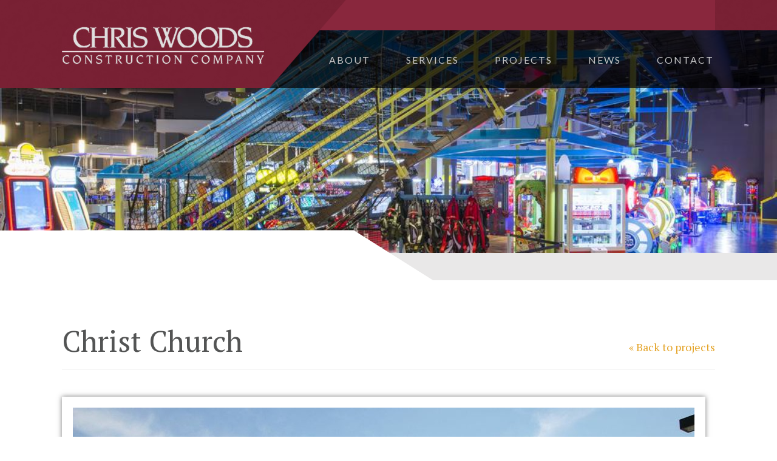

--- FILE ---
content_type: text/html; charset=UTF-8
request_url: https://chriswoodsconstruction.com/projects/christ-church-arlington/
body_size: 8624
content:
<!doctype html>
<!--[if lt IE 7]> <html class="no-js lt-ie9 lt-ie8 lt-ie7" lang="en"> <![endif]-->
<!--[if IE 7]>    <html class="no-js lt-ie9 lt-ie8" lang="en"> <![endif]-->
<!--[if IE 8]>    <html class="no-js lt-ie9" lang="en"> <![endif]-->
<!--[if gt IE 8]><!--> <html class="no-js" lang="en"> <!--<![endif]-->
	<head>
	  	<meta charset="utf-8">
	  	<meta name="viewport" content="width=device-width, initial-scale=1, maximum-scale=1">
			
		<title>Christ Church  &laquo;  Chris Woods Construction</title>
		
		<link href="//maxcdn.bootstrapcdn.com/font-awesome/4.1.0/css/font-awesome.min.css" rel="stylesheet">
		<link href='https://fonts.googleapis.com/css?family=Lato:300,400,700,900,400italic%7cPT+Serif' rel="stylesheet">
		<link href='https://chriswoodsconstruction.com/wp-content/themes/chris-woods/css/meanmenu.min.css' rel="stylesheet">
		<link rel="stylesheet" href="https://chriswoodsconstruction.com/wp-content/themes/chris-woods/style.css"/>
		<link rel="pingback" href="https://chriswoodsconstruction.com/xmlrpc.php" />
		
				<meta name='robots' content='max-image-preview:large' />
	<link rel="shortcut icon" href="https://chriswoodsconstruction.com/wp-content/uploads/my-favicon/favicon.png" > 
<link rel='dns-prefetch' href='//platform-api.sharethis.com' />
<link rel='dns-prefetch' href='//ajax.googleapis.com' />
<link rel="alternate" title="oEmbed (JSON)" type="application/json+oembed" href="https://chriswoodsconstruction.com/wp-json/oembed/1.0/embed?url=https%3A%2F%2Fchriswoodsconstruction.com%2Fprojects%2Fchrist-church-arlington%2F" />
<link rel="alternate" title="oEmbed (XML)" type="text/xml+oembed" href="https://chriswoodsconstruction.com/wp-json/oembed/1.0/embed?url=https%3A%2F%2Fchriswoodsconstruction.com%2Fprojects%2Fchrist-church-arlington%2F&#038;format=xml" />
<style id='wp-img-auto-sizes-contain-inline-css' type='text/css'>
img:is([sizes=auto i],[sizes^="auto," i]){contain-intrinsic-size:3000px 1500px}
/*# sourceURL=wp-img-auto-sizes-contain-inline-css */
</style>
<style id='wp-emoji-styles-inline-css' type='text/css'>

	img.wp-smiley, img.emoji {
		display: inline !important;
		border: none !important;
		box-shadow: none !important;
		height: 1em !important;
		width: 1em !important;
		margin: 0 0.07em !important;
		vertical-align: -0.1em !important;
		background: none !important;
		padding: 0 !important;
	}
/*# sourceURL=wp-emoji-styles-inline-css */
</style>
<link rel='stylesheet' id='wp-block-library-css' href='https://chriswoodsconstruction.com/wp-includes/css/dist/block-library/style.min.css?ver=e91fa263aa2b7c3a9194f770bd52ce29' type='text/css' media='all' />
<style id='classic-theme-styles-inline-css' type='text/css'>
/*! This file is auto-generated */
.wp-block-button__link{color:#fff;background-color:#32373c;border-radius:9999px;box-shadow:none;text-decoration:none;padding:calc(.667em + 2px) calc(1.333em + 2px);font-size:1.125em}.wp-block-file__button{background:#32373c;color:#fff;text-decoration:none}
/*# sourceURL=/wp-includes/css/classic-themes.min.css */
</style>
<style id='global-styles-inline-css' type='text/css'>
:root{--wp--preset--aspect-ratio--square: 1;--wp--preset--aspect-ratio--4-3: 4/3;--wp--preset--aspect-ratio--3-4: 3/4;--wp--preset--aspect-ratio--3-2: 3/2;--wp--preset--aspect-ratio--2-3: 2/3;--wp--preset--aspect-ratio--16-9: 16/9;--wp--preset--aspect-ratio--9-16: 9/16;--wp--preset--color--black: #000000;--wp--preset--color--cyan-bluish-gray: #abb8c3;--wp--preset--color--white: #ffffff;--wp--preset--color--pale-pink: #f78da7;--wp--preset--color--vivid-red: #cf2e2e;--wp--preset--color--luminous-vivid-orange: #ff6900;--wp--preset--color--luminous-vivid-amber: #fcb900;--wp--preset--color--light-green-cyan: #7bdcb5;--wp--preset--color--vivid-green-cyan: #00d084;--wp--preset--color--pale-cyan-blue: #8ed1fc;--wp--preset--color--vivid-cyan-blue: #0693e3;--wp--preset--color--vivid-purple: #9b51e0;--wp--preset--gradient--vivid-cyan-blue-to-vivid-purple: linear-gradient(135deg,rgb(6,147,227) 0%,rgb(155,81,224) 100%);--wp--preset--gradient--light-green-cyan-to-vivid-green-cyan: linear-gradient(135deg,rgb(122,220,180) 0%,rgb(0,208,130) 100%);--wp--preset--gradient--luminous-vivid-amber-to-luminous-vivid-orange: linear-gradient(135deg,rgb(252,185,0) 0%,rgb(255,105,0) 100%);--wp--preset--gradient--luminous-vivid-orange-to-vivid-red: linear-gradient(135deg,rgb(255,105,0) 0%,rgb(207,46,46) 100%);--wp--preset--gradient--very-light-gray-to-cyan-bluish-gray: linear-gradient(135deg,rgb(238,238,238) 0%,rgb(169,184,195) 100%);--wp--preset--gradient--cool-to-warm-spectrum: linear-gradient(135deg,rgb(74,234,220) 0%,rgb(151,120,209) 20%,rgb(207,42,186) 40%,rgb(238,44,130) 60%,rgb(251,105,98) 80%,rgb(254,248,76) 100%);--wp--preset--gradient--blush-light-purple: linear-gradient(135deg,rgb(255,206,236) 0%,rgb(152,150,240) 100%);--wp--preset--gradient--blush-bordeaux: linear-gradient(135deg,rgb(254,205,165) 0%,rgb(254,45,45) 50%,rgb(107,0,62) 100%);--wp--preset--gradient--luminous-dusk: linear-gradient(135deg,rgb(255,203,112) 0%,rgb(199,81,192) 50%,rgb(65,88,208) 100%);--wp--preset--gradient--pale-ocean: linear-gradient(135deg,rgb(255,245,203) 0%,rgb(182,227,212) 50%,rgb(51,167,181) 100%);--wp--preset--gradient--electric-grass: linear-gradient(135deg,rgb(202,248,128) 0%,rgb(113,206,126) 100%);--wp--preset--gradient--midnight: linear-gradient(135deg,rgb(2,3,129) 0%,rgb(40,116,252) 100%);--wp--preset--font-size--small: 13px;--wp--preset--font-size--medium: 20px;--wp--preset--font-size--large: 36px;--wp--preset--font-size--x-large: 42px;--wp--preset--spacing--20: 0.44rem;--wp--preset--spacing--30: 0.67rem;--wp--preset--spacing--40: 1rem;--wp--preset--spacing--50: 1.5rem;--wp--preset--spacing--60: 2.25rem;--wp--preset--spacing--70: 3.38rem;--wp--preset--spacing--80: 5.06rem;--wp--preset--shadow--natural: 6px 6px 9px rgba(0, 0, 0, 0.2);--wp--preset--shadow--deep: 12px 12px 50px rgba(0, 0, 0, 0.4);--wp--preset--shadow--sharp: 6px 6px 0px rgba(0, 0, 0, 0.2);--wp--preset--shadow--outlined: 6px 6px 0px -3px rgb(255, 255, 255), 6px 6px rgb(0, 0, 0);--wp--preset--shadow--crisp: 6px 6px 0px rgb(0, 0, 0);}:where(.is-layout-flex){gap: 0.5em;}:where(.is-layout-grid){gap: 0.5em;}body .is-layout-flex{display: flex;}.is-layout-flex{flex-wrap: wrap;align-items: center;}.is-layout-flex > :is(*, div){margin: 0;}body .is-layout-grid{display: grid;}.is-layout-grid > :is(*, div){margin: 0;}:where(.wp-block-columns.is-layout-flex){gap: 2em;}:where(.wp-block-columns.is-layout-grid){gap: 2em;}:where(.wp-block-post-template.is-layout-flex){gap: 1.25em;}:where(.wp-block-post-template.is-layout-grid){gap: 1.25em;}.has-black-color{color: var(--wp--preset--color--black) !important;}.has-cyan-bluish-gray-color{color: var(--wp--preset--color--cyan-bluish-gray) !important;}.has-white-color{color: var(--wp--preset--color--white) !important;}.has-pale-pink-color{color: var(--wp--preset--color--pale-pink) !important;}.has-vivid-red-color{color: var(--wp--preset--color--vivid-red) !important;}.has-luminous-vivid-orange-color{color: var(--wp--preset--color--luminous-vivid-orange) !important;}.has-luminous-vivid-amber-color{color: var(--wp--preset--color--luminous-vivid-amber) !important;}.has-light-green-cyan-color{color: var(--wp--preset--color--light-green-cyan) !important;}.has-vivid-green-cyan-color{color: var(--wp--preset--color--vivid-green-cyan) !important;}.has-pale-cyan-blue-color{color: var(--wp--preset--color--pale-cyan-blue) !important;}.has-vivid-cyan-blue-color{color: var(--wp--preset--color--vivid-cyan-blue) !important;}.has-vivid-purple-color{color: var(--wp--preset--color--vivid-purple) !important;}.has-black-background-color{background-color: var(--wp--preset--color--black) !important;}.has-cyan-bluish-gray-background-color{background-color: var(--wp--preset--color--cyan-bluish-gray) !important;}.has-white-background-color{background-color: var(--wp--preset--color--white) !important;}.has-pale-pink-background-color{background-color: var(--wp--preset--color--pale-pink) !important;}.has-vivid-red-background-color{background-color: var(--wp--preset--color--vivid-red) !important;}.has-luminous-vivid-orange-background-color{background-color: var(--wp--preset--color--luminous-vivid-orange) !important;}.has-luminous-vivid-amber-background-color{background-color: var(--wp--preset--color--luminous-vivid-amber) !important;}.has-light-green-cyan-background-color{background-color: var(--wp--preset--color--light-green-cyan) !important;}.has-vivid-green-cyan-background-color{background-color: var(--wp--preset--color--vivid-green-cyan) !important;}.has-pale-cyan-blue-background-color{background-color: var(--wp--preset--color--pale-cyan-blue) !important;}.has-vivid-cyan-blue-background-color{background-color: var(--wp--preset--color--vivid-cyan-blue) !important;}.has-vivid-purple-background-color{background-color: var(--wp--preset--color--vivid-purple) !important;}.has-black-border-color{border-color: var(--wp--preset--color--black) !important;}.has-cyan-bluish-gray-border-color{border-color: var(--wp--preset--color--cyan-bluish-gray) !important;}.has-white-border-color{border-color: var(--wp--preset--color--white) !important;}.has-pale-pink-border-color{border-color: var(--wp--preset--color--pale-pink) !important;}.has-vivid-red-border-color{border-color: var(--wp--preset--color--vivid-red) !important;}.has-luminous-vivid-orange-border-color{border-color: var(--wp--preset--color--luminous-vivid-orange) !important;}.has-luminous-vivid-amber-border-color{border-color: var(--wp--preset--color--luminous-vivid-amber) !important;}.has-light-green-cyan-border-color{border-color: var(--wp--preset--color--light-green-cyan) !important;}.has-vivid-green-cyan-border-color{border-color: var(--wp--preset--color--vivid-green-cyan) !important;}.has-pale-cyan-blue-border-color{border-color: var(--wp--preset--color--pale-cyan-blue) !important;}.has-vivid-cyan-blue-border-color{border-color: var(--wp--preset--color--vivid-cyan-blue) !important;}.has-vivid-purple-border-color{border-color: var(--wp--preset--color--vivid-purple) !important;}.has-vivid-cyan-blue-to-vivid-purple-gradient-background{background: var(--wp--preset--gradient--vivid-cyan-blue-to-vivid-purple) !important;}.has-light-green-cyan-to-vivid-green-cyan-gradient-background{background: var(--wp--preset--gradient--light-green-cyan-to-vivid-green-cyan) !important;}.has-luminous-vivid-amber-to-luminous-vivid-orange-gradient-background{background: var(--wp--preset--gradient--luminous-vivid-amber-to-luminous-vivid-orange) !important;}.has-luminous-vivid-orange-to-vivid-red-gradient-background{background: var(--wp--preset--gradient--luminous-vivid-orange-to-vivid-red) !important;}.has-very-light-gray-to-cyan-bluish-gray-gradient-background{background: var(--wp--preset--gradient--very-light-gray-to-cyan-bluish-gray) !important;}.has-cool-to-warm-spectrum-gradient-background{background: var(--wp--preset--gradient--cool-to-warm-spectrum) !important;}.has-blush-light-purple-gradient-background{background: var(--wp--preset--gradient--blush-light-purple) !important;}.has-blush-bordeaux-gradient-background{background: var(--wp--preset--gradient--blush-bordeaux) !important;}.has-luminous-dusk-gradient-background{background: var(--wp--preset--gradient--luminous-dusk) !important;}.has-pale-ocean-gradient-background{background: var(--wp--preset--gradient--pale-ocean) !important;}.has-electric-grass-gradient-background{background: var(--wp--preset--gradient--electric-grass) !important;}.has-midnight-gradient-background{background: var(--wp--preset--gradient--midnight) !important;}.has-small-font-size{font-size: var(--wp--preset--font-size--small) !important;}.has-medium-font-size{font-size: var(--wp--preset--font-size--medium) !important;}.has-large-font-size{font-size: var(--wp--preset--font-size--large) !important;}.has-x-large-font-size{font-size: var(--wp--preset--font-size--x-large) !important;}
:where(.wp-block-post-template.is-layout-flex){gap: 1.25em;}:where(.wp-block-post-template.is-layout-grid){gap: 1.25em;}
:where(.wp-block-term-template.is-layout-flex){gap: 1.25em;}:where(.wp-block-term-template.is-layout-grid){gap: 1.25em;}
:where(.wp-block-columns.is-layout-flex){gap: 2em;}:where(.wp-block-columns.is-layout-grid){gap: 2em;}
:root :where(.wp-block-pullquote){font-size: 1.5em;line-height: 1.6;}
/*# sourceURL=global-styles-inline-css */
</style>
<link rel='stylesheet' id='categories-images-styles-css' href='https://chriswoodsconstruction.com/wp-content/plugins/categories-images/assets/css/zci-styles.css?ver=3.3.1' type='text/css' media='all' />
<link rel='stylesheet' id='contact-form-7-css' href='https://chriswoodsconstruction.com/wp-content/plugins/contact-form-7/includes/css/styles.css?ver=6.1.4' type='text/css' media='all' />
<link rel='stylesheet' id='ekit-widget-styles-css' href='https://chriswoodsconstruction.com/wp-content/plugins/elementskit-lite/widgets/init/assets/css/widget-styles.css?ver=3.7.8' type='text/css' media='all' />
<link rel='stylesheet' id='ekit-responsive-css' href='https://chriswoodsconstruction.com/wp-content/plugins/elementskit-lite/widgets/init/assets/css/responsive.css?ver=3.7.8' type='text/css' media='all' />
<link rel='stylesheet' id='elementor-frontend-css' href='https://chriswoodsconstruction.com/wp-content/plugins/elementor/assets/css/frontend.min.css?ver=3.34.1' type='text/css' media='all' />
<link rel='stylesheet' id='eael-general-css' href='https://chriswoodsconstruction.com/wp-content/plugins/essential-addons-for-elementor-lite/assets/front-end/css/view/general.min.css?ver=6.5.7' type='text/css' media='all' />
<script type="text/javascript" async src="https://chriswoodsconstruction.com/wp-content/plugins/burst-statistics/assets/js/timeme/timeme.min.js?ver=1764603608" id="burst-timeme-js"></script>
<script type="text/javascript" async src="https://chriswoodsconstruction.com/wp-content/uploads/burst/js/burst.min.js?ver=1768727002" id="burst-js"></script>
<script type="text/javascript" src="//ajax.googleapis.com/ajax/libs/jquery/1.10.2/jquery.min.js" id="jquery-js"></script>
<script type="text/javascript" src="https://chriswoodsconstruction.com/wp-content/plugins/sticky-header-effects-for-elementor/assets/js/she-header.js?ver=2.1.6" id="she-header-js"></script>
<script type="text/javascript" src="//platform-api.sharethis.com/js/sharethis.js#source=googleanalytics-wordpress#product=ga&amp;property=6206a50d6225520019adfbce" id="googleanalytics-platform-sharethis-js"></script>
<script></script><link rel="https://api.w.org/" href="https://chriswoodsconstruction.com/wp-json/" /><link rel="EditURI" type="application/rsd+xml" title="RSD" href="https://chriswoodsconstruction.com/xmlrpc.php?rsd" />
<link rel="canonical" href="https://chriswoodsconstruction.com/projects/christ-church-arlington/" />
<!-- Facebook Pixel Code -->
<script>
!function(f,b,e,v,n,t,s)
{if(f.fbq)return;n=f.fbq=function(){n.callMethod?
n.callMethod.apply(n,arguments):n.queue.push(arguments)};
if(!f._fbq)f._fbq=n;n.push=n;n.loaded=!0;n.version='2.0';
n.queue=[];t=b.createElement(e);t.async=!0;
t.src=v;s=b.getElementsByTagName(e)[0];
s.parentNode.insertBefore(t,s)}(window,document,'script',
'https://connect.facebook.net/en_US/fbevents.js');
fbq('init', '169980117689874');
fbq('track', 'PageView');
</script>
<noscript>
<img height="1" width="1"
src="https://www.facebook.com/tr?id=169980117689874&ev=PageView
&noscript=1"/>
</noscript>
<!-- End Facebook Pixel Code --><meta name="generator" content="Elementor 3.34.1; features: e_font_icon_svg, additional_custom_breakpoints; settings: css_print_method-external, google_font-enabled, font_display-swap">
<script>
(function() {
	(function (i, s, o, g, r, a, m) {
		i['GoogleAnalyticsObject'] = r;
		i[r] = i[r] || function () {
				(i[r].q = i[r].q || []).push(arguments)
			}, i[r].l = 1 * new Date();
		a = s.createElement(o),
			m = s.getElementsByTagName(o)[0];
		a.async = 1;
		a.src = g;
		m.parentNode.insertBefore(a, m)
	})(window, document, 'script', 'https://google-analytics.com/analytics.js', 'ga');

	ga('create', 'UA-25300637-1', 'auto');
			ga('send', 'pageview');
	})();
</script>
			<style>
				.e-con.e-parent:nth-of-type(n+4):not(.e-lazyloaded):not(.e-no-lazyload),
				.e-con.e-parent:nth-of-type(n+4):not(.e-lazyloaded):not(.e-no-lazyload) * {
					background-image: none !important;
				}
				@media screen and (max-height: 1024px) {
					.e-con.e-parent:nth-of-type(n+3):not(.e-lazyloaded):not(.e-no-lazyload),
					.e-con.e-parent:nth-of-type(n+3):not(.e-lazyloaded):not(.e-no-lazyload) * {
						background-image: none !important;
					}
				}
				@media screen and (max-height: 640px) {
					.e-con.e-parent:nth-of-type(n+2):not(.e-lazyloaded):not(.e-no-lazyload),
					.e-con.e-parent:nth-of-type(n+2):not(.e-lazyloaded):not(.e-no-lazyload) * {
						background-image: none !important;
					}
				}
			</style>
			<meta name="generator" content="Powered by WPBakery Page Builder - drag and drop page builder for WordPress."/>
<noscript><style> .wpb_animate_when_almost_visible { opacity: 1; }</style></noscript>	</head>
	
	<body data-rsssl=1 class="wp-singular projects-template-default single single-projects postid-179 wp-theme-chris-woods wpb-js-composer js-comp-ver-8.7.2 vc_responsive elementor-default elementor-kit-26926" data-burst_id="179" data-burst_type="projects">
	
				
		<div id="top-bkg"></div>
	
		<header>
			<div class="container">
				<!--<div class="phone">Call today: (901) 386-3182</div>-->
				<a class="logo" href="https://chriswoodsconstruction.com"><img src="https://chriswoodsconstruction.com/wp-content/themes/chris-woods/images/logo.jpg" alt="Chris Woods Construction"/></a>
			</div>
		</header>
		
		<nav class="main-nav">
			<div class="container">
				<ul id="menu-main" class="menu"><li id="menu-item-13" class="menu-item menu-item-type-post_type menu-item-object-page menu-item-has-children menu-item-13"><a href="https://chriswoodsconstruction.com/about/">About</a>
<ul class="sub-menu">
	<li id="menu-item-1150" class="menu-item menu-item-type-post_type menu-item-object-page menu-item-1150"><a href="https://chriswoodsconstruction.com/about/clients/">Clients</a></li>
	<li id="menu-item-1151" class="menu-item menu-item-type-post_type menu-item-object-page menu-item-1151"><a href="https://chriswoodsconstruction.com/about/staff/">Staff</a></li>
</ul>
</li>
<li id="menu-item-618" class="menu-item menu-item-type-custom menu-item-object-custom menu-item-has-children menu-item-618"><a href="https://chriswoodsconstruction.com/services/designbuild/">Services</a>
<ul class="sub-menu">
	<li id="menu-item-132" class="menu-item menu-item-type-post_type menu-item-object-page menu-item-132"><a href="https://chriswoodsconstruction.com/services/designbuild/">Design/Build</a></li>
	<li id="menu-item-131" class="menu-item menu-item-type-post_type menu-item-object-page menu-item-131"><a href="https://chriswoodsconstruction.com/services/general-contracting/">General Contracting</a></li>
	<li id="menu-item-134" class="menu-item menu-item-type-post_type menu-item-object-page menu-item-134"><a href="https://chriswoodsconstruction.com/services/pre-construction/">Pre-Construction</a></li>
</ul>
</li>
<li id="menu-item-17" class="menu-item menu-item-type-custom menu-item-object-custom menu-item-has-children menu-item-17"><a href="https://chriswoodsconstruction.com/projects">Projects</a>
<ul class="sub-menu">
	<li id="menu-item-927" class="menu-item menu-item-type-custom menu-item-object-custom menu-item-927"><a href="https://chriswoodsconstruction.com/project-category/commercial/">Commercial</a></li>
	<li id="menu-item-928" class="menu-item menu-item-type-custom menu-item-object-custom menu-item-928"><a href="https://chriswoodsconstruction.com/project-category/industrial/">Industrial</a></li>
	<li id="menu-item-929" class="menu-item menu-item-type-custom menu-item-object-custom menu-item-929"><a href="https://chriswoodsconstruction.com/project-category/religious/">Religious</a></li>
	<li id="menu-item-930" class="menu-item menu-item-type-custom menu-item-object-custom menu-item-930"><a href="https://chriswoodsconstruction.com/project-category/distribution/">Distribution</a></li>
	<li id="menu-item-931" class="menu-item menu-item-type-custom menu-item-object-custom menu-item-931"><a href="https://chriswoodsconstruction.com/project-category/educational/">Education</a></li>
</ul>
</li>
<li id="menu-item-16" class="menu-item menu-item-type-taxonomy menu-item-object-category menu-item-16"><a href="https://chriswoodsconstruction.com/category/news/">News</a></li>
<li id="menu-item-15" class="menu-item menu-item-type-post_type menu-item-object-page menu-item-15"><a href="https://chriswoodsconstruction.com/contact/">Contact</a></li>
</ul>			</div>
		</nav>

	
	<!--Sub Hero-->
	
		
			<section id="sub-hero" style="background: url('https://chriswoodsconstruction.com/wp-content/uploads/2015/08/main-event-entertainment-gravity-ropes.jpg') no-repeat center; background-size: cover;"></section>
		
	<!--Sub Nav-->
	
	<section id="sub-nav">
		<div class="container">
			<ul></ul>
		</div>
	</section>
	
		
	<!--Main Content-->

	<div class="container">
		<article id="full">
						
				<h1>Christ Church<a href="https://chriswoodsconstruction.com/projects">&laquo; Back to projects</a></h1>
			
				<!--Slider-->
				
									
					<section id="project-slider">
						<ul class="slides">
															
								<li>
																		<img src="https://chriswoodsconstruction.com/wp-content/uploads/2014/07/TppWtj3eLNfR2_wOUwqZVU6p4ha2iZC7ZlHrkeScOLUKIxqrEyZ2l9oZZZM9HQwql_ejSt5mhkPpfWWm7wS0Bk-1024x609.jpeg" alt=""/>
								</li>
				 
													</ul>
					</section>
				 
								
				<!--Content-->
				
				<div class="content"><h2>Religious and Childcare Facility in Arlington, TN</h2>
<p><span style="color: #c0c0c0;">&#8211;</span></p>
</div>
				
				<!--Testimonial-->
				
									<div class="testimonial">
						<p>"Thanks so much on a job well done in the construction of Christ Church Arlington. The craftsmanship was superb. We saw the highest quality professionalism. I have never had a job run more efficiently or experienced a cleaner, safer job site as we had in Arlington. Job well done!"</p>
						<p><span>John Latimer | Senior Pastor</span></p>
					</div>
											
					</article>
	</div>
	
	<!--Related Projects-->
	
	<section id="related-projects">
		<div class="container">
			<h2>Related Projects</h2>
			
						
				<div class="project">	
					<a href="https://chriswoodsconstruction.com/projects/st-francis-of-assisi-catholic-church/" class="image">
						<img width="424" height="392" src="https://chriswoodsconstruction.com/wp-content/uploads/2024/03/st-francis-sanctuary-1-printjpg_53285107989_o-424x392.jpg" class="attachment-project-thumb size-project-thumb wp-post-image" alt="" decoding="async" />						<div class="rollover"><span>View Project</span></div>
					</a>
					
					<h3>St Francis of Assisi Catholic Church</h3>
					<span class="location">Cordova, TN</span>
				</div>
			
						
				<div class="project">	
					<a href="https://chriswoodsconstruction.com/projects/first-assembly-christian-school/" class="image">
						<img width="424" height="392" src="https://chriswoodsconstruction.com/wp-content/uploads/2019/03/DSC_0112-424x392.jpg" class="attachment-project-thumb size-project-thumb wp-post-image" alt="" decoding="async" />						<div class="rollover"><span>View Project</span></div>
					</a>
					
					<h3>First Assembly Christian School</h3>
					<span class="location">Memphis, TN</span>
				</div>
			
						
				<div class="project">	
					<a href="https://chriswoodsconstruction.com/projects/first-united-methodist-church/" class="image">
						<img width="424" height="392" src="https://chriswoodsconstruction.com/wp-content/uploads/2018/08/Exterior-Main-424x392.jpg" class="attachment-project-thumb size-project-thumb wp-post-image" alt="" decoding="async" />						<div class="rollover"><span>View Project</span></div>
					</a>
					
					<h3>First United Methodist Church</h3>
					<span class="location">Memphis, TN</span>
				</div>
			
					</div>
	</section>

				
		<footer style="background: url('https://chriswoodsconstruction.com/wp-content/uploads/2016/03/Web-Exterior-1.jpg') no-repeat center; background-size: cover;">
			
			<div class="content">
				<div class="container">
					<!--Links-->
					
					<div class="links">
						<h2>Links</h2>
						<ul id="menu-footer" class="menu"><li id="menu-item-55" class="menu-item menu-item-type-custom menu-item-object-custom menu-item-home menu-item-55"><a href="https://chriswoodsconstruction.com/">Home</a></li>
<li id="menu-item-46" class="menu-item menu-item-type-post_type menu-item-object-page menu-item-46"><a href="https://chriswoodsconstruction.com/about/">About</a></li>
<li id="menu-item-654" class="menu-item menu-item-type-custom menu-item-object-custom menu-item-654"><a href="https://chriswoodsconstruction.com/services/designbuild/">Design/Build Services</a></li>
<li id="menu-item-655" class="menu-item menu-item-type-custom menu-item-object-custom menu-item-655"><a href="https://chriswoodsconstruction.com/services/general-contracting/">General Contracting Services</a></li>
<li id="menu-item-656" class="menu-item menu-item-type-custom menu-item-object-custom menu-item-656"><a href="https://chriswoodsconstruction.com/services/pre-construction/">Pre-Construction Services</a></li>
<li id="menu-item-51" class="menu-item menu-item-type-custom menu-item-object-custom menu-item-51"><a href="https://chriswoodsconstruction.com/projects">Projects</a></li>
<li id="menu-item-52" class="menu-item menu-item-type-taxonomy menu-item-object-category menu-item-52"><a href="https://chriswoodsconstruction.com/category/news/">News</a></li>
</ul>					</div>
					
					<!--Recent News-->
					
					<div class="news">
						<h2>News</h2>
						
													<h3><a href="https://chriswoodsconstruction.com/arlington-breaks-ground-on-fine-arts-wing-at-high-school/">Arlington breaks ground on fine arts wing at high school</a></h3>
							<p>This Article originally appeared in the Daily Memphian. The largest fine arts expansion project in the history of Arlington Community...</p>							<p><a href="https://chriswoodsconstruction.com/arlington-breaks-ground-on-fine-arts-wing-at-high-school/">Read More &raquo;</a></p>
											</div>
					
					<!--Contact-->
					
					<div class="contact">
						<h2>Contact Us</h2>
						<p>8068 U.S. Hwy 70, Memphis, TN 38133</p>
						<p>Phone: (901) 386-3182</p>
						<p>Fax: (901) 382-0454</p>
						<p>Email: <a href="mailto:gmills@chriswoodsconstruction.com">Click here</a> to email us.</p>
					
						<!-- Social <a class="social" href="" target="_blank"><i class="fa fa-facebook"></i></a>
						<a class="social" href="" target="_blank"><i class="fa fa-linkedin"></i></a> -->
					</div>
				</div>
				
				<!--Copyright-->
				
				<div class="copyright">
					<div class="container">
						&copy; 2026 Chris Woods Construction | <a href="https://brownbearit.com">Memphis Web Design and hosted by BrownBearIT</a>
					</div>
				</div>
			</div>
		</footer>
		
		<script src="https://chriswoodsconstruction.com/wp-content/themes/chris-woods/js/jquery.flexslider-min.js"></script>
		<script src="https://chriswoodsconstruction.com/wp-content/themes/chris-woods/js/jquery.meanmenu.min.js"></script>
		<script src="https://chriswoodsconstruction.com/wp-content/themes/chris-woods/js/script.js"></script>
		
		<!--[if lt IE 9 ]>
		  <script src="//ajax.googleapis.com/ajax/libs/chrome-frame/1.0.3/CFInstall.min.js"></script>
		  <script>window.attachEvent('onload',function(){CFInstall.check({mode:'overlay'})})</script>
		<![endif]-->
		
		<script type="speculationrules">
{"prefetch":[{"source":"document","where":{"and":[{"href_matches":"/*"},{"not":{"href_matches":["/wp-*.php","/wp-admin/*","/wp-content/uploads/*","/wp-content/*","/wp-content/plugins/*","/wp-content/themes/chris-woods/*","/*\\?(.+)"]}},{"not":{"selector_matches":"a[rel~=\"nofollow\"]"}},{"not":{"selector_matches":".no-prefetch, .no-prefetch a"}}]},"eagerness":"conservative"}]}
</script>
			<script>
				const lazyloadRunObserver = () => {
					const lazyloadBackgrounds = document.querySelectorAll( `.e-con.e-parent:not(.e-lazyloaded)` );
					const lazyloadBackgroundObserver = new IntersectionObserver( ( entries ) => {
						entries.forEach( ( entry ) => {
							if ( entry.isIntersecting ) {
								let lazyloadBackground = entry.target;
								if( lazyloadBackground ) {
									lazyloadBackground.classList.add( 'e-lazyloaded' );
								}
								lazyloadBackgroundObserver.unobserve( entry.target );
							}
						});
					}, { rootMargin: '200px 0px 200px 0px' } );
					lazyloadBackgrounds.forEach( ( lazyloadBackground ) => {
						lazyloadBackgroundObserver.observe( lazyloadBackground );
					} );
				};
				const events = [
					'DOMContentLoaded',
					'elementor/lazyload/observe',
				];
				events.forEach( ( event ) => {
					document.addEventListener( event, lazyloadRunObserver );
				} );
			</script>
			<script type="text/javascript" src="https://chriswoodsconstruction.com/wp-includes/js/comment-reply.min.js?ver=e91fa263aa2b7c3a9194f770bd52ce29" id="comment-reply-js" async="async" data-wp-strategy="async" fetchpriority="low"></script>
<script type="text/javascript" src="https://chriswoodsconstruction.com/wp-includes/js/dist/hooks.min.js?ver=dd5603f07f9220ed27f1" id="wp-hooks-js"></script>
<script type="text/javascript" src="https://chriswoodsconstruction.com/wp-includes/js/dist/i18n.min.js?ver=c26c3dc7bed366793375" id="wp-i18n-js"></script>
<script type="text/javascript" id="wp-i18n-js-after">
/* <![CDATA[ */
wp.i18n.setLocaleData( { 'text direction\u0004ltr': [ 'ltr' ] } );
//# sourceURL=wp-i18n-js-after
/* ]]> */
</script>
<script type="text/javascript" src="https://chriswoodsconstruction.com/wp-content/plugins/contact-form-7/includes/swv/js/index.js?ver=6.1.4" id="swv-js"></script>
<script type="text/javascript" id="contact-form-7-js-before">
/* <![CDATA[ */
var wpcf7 = {
    "api": {
        "root": "https:\/\/chriswoodsconstruction.com\/wp-json\/",
        "namespace": "contact-form-7\/v1"
    }
};
//# sourceURL=contact-form-7-js-before
/* ]]> */
</script>
<script type="text/javascript" src="https://chriswoodsconstruction.com/wp-content/plugins/contact-form-7/includes/js/index.js?ver=6.1.4" id="contact-form-7-js"></script>
<script type="text/javascript" src="https://chriswoodsconstruction.com/wp-content/plugins/elementskit-lite/libs/framework/assets/js/frontend-script.js?ver=3.7.8" id="elementskit-framework-js-frontend-js"></script>
<script type="text/javascript" id="elementskit-framework-js-frontend-js-after">
/* <![CDATA[ */
		var elementskit = {
			resturl: 'https://chriswoodsconstruction.com/wp-json/elementskit/v1/',
		}

		
//# sourceURL=elementskit-framework-js-frontend-js-after
/* ]]> */
</script>
<script type="text/javascript" src="https://chriswoodsconstruction.com/wp-content/plugins/elementskit-lite/widgets/init/assets/js/widget-scripts.js?ver=3.7.8" id="ekit-widget-scripts-js"></script>
<script type="text/javascript" src="https://www.google.com/recaptcha/api.js?render=6Ld8eJUUAAAAANRgEG7WUpk7GX8MGQIOIAAN8NcV&amp;ver=3.0" id="google-recaptcha-js"></script>
<script type="text/javascript" src="https://chriswoodsconstruction.com/wp-includes/js/dist/vendor/wp-polyfill.min.js?ver=3.15.0" id="wp-polyfill-js"></script>
<script type="text/javascript" id="wpcf7-recaptcha-js-before">
/* <![CDATA[ */
var wpcf7_recaptcha = {
    "sitekey": "6Ld8eJUUAAAAANRgEG7WUpk7GX8MGQIOIAAN8NcV",
    "actions": {
        "homepage": "homepage",
        "contactform": "contactform"
    }
};
//# sourceURL=wpcf7-recaptcha-js-before
/* ]]> */
</script>
<script type="text/javascript" src="https://chriswoodsconstruction.com/wp-content/plugins/contact-form-7/modules/recaptcha/index.js?ver=6.1.4" id="wpcf7-recaptcha-js"></script>
<script type="text/javascript" id="eael-general-js-extra">
/* <![CDATA[ */
var localize = {"ajaxurl":"https://chriswoodsconstruction.com/wp-admin/admin-ajax.php","nonce":"cebde7b652","i18n":{"added":"Added ","compare":"Compare","loading":"Loading..."},"eael_translate_text":{"required_text":"is a required field","invalid_text":"Invalid","billing_text":"Billing","shipping_text":"Shipping","fg_mfp_counter_text":"of"},"page_permalink":"https://chriswoodsconstruction.com/projects/christ-church-arlington/","cart_redirectition":"","cart_page_url":"","el_breakpoints":{"mobile":{"label":"Mobile Portrait","value":767,"default_value":767,"direction":"max","is_enabled":true},"mobile_extra":{"label":"Mobile Landscape","value":880,"default_value":880,"direction":"max","is_enabled":false},"tablet":{"label":"Tablet Portrait","value":1024,"default_value":1024,"direction":"max","is_enabled":true},"tablet_extra":{"label":"Tablet Landscape","value":1200,"default_value":1200,"direction":"max","is_enabled":false},"laptop":{"label":"Laptop","value":1366,"default_value":1366,"direction":"max","is_enabled":false},"widescreen":{"label":"Widescreen","value":2400,"default_value":2400,"direction":"min","is_enabled":false}}};
//# sourceURL=eael-general-js-extra
/* ]]> */
</script>
<script type="text/javascript" src="https://chriswoodsconstruction.com/wp-content/plugins/essential-addons-for-elementor-lite/assets/front-end/js/view/general.min.js?ver=6.5.7" id="eael-general-js"></script>
<script id="wp-emoji-settings" type="application/json">
{"baseUrl":"https://s.w.org/images/core/emoji/17.0.2/72x72/","ext":".png","svgUrl":"https://s.w.org/images/core/emoji/17.0.2/svg/","svgExt":".svg","source":{"concatemoji":"https://chriswoodsconstruction.com/wp-includes/js/wp-emoji-release.min.js?ver=e91fa263aa2b7c3a9194f770bd52ce29"}}
</script>
<script type="module">
/* <![CDATA[ */
/*! This file is auto-generated */
const a=JSON.parse(document.getElementById("wp-emoji-settings").textContent),o=(window._wpemojiSettings=a,"wpEmojiSettingsSupports"),s=["flag","emoji"];function i(e){try{var t={supportTests:e,timestamp:(new Date).valueOf()};sessionStorage.setItem(o,JSON.stringify(t))}catch(e){}}function c(e,t,n){e.clearRect(0,0,e.canvas.width,e.canvas.height),e.fillText(t,0,0);t=new Uint32Array(e.getImageData(0,0,e.canvas.width,e.canvas.height).data);e.clearRect(0,0,e.canvas.width,e.canvas.height),e.fillText(n,0,0);const a=new Uint32Array(e.getImageData(0,0,e.canvas.width,e.canvas.height).data);return t.every((e,t)=>e===a[t])}function p(e,t){e.clearRect(0,0,e.canvas.width,e.canvas.height),e.fillText(t,0,0);var n=e.getImageData(16,16,1,1);for(let e=0;e<n.data.length;e++)if(0!==n.data[e])return!1;return!0}function u(e,t,n,a){switch(t){case"flag":return n(e,"\ud83c\udff3\ufe0f\u200d\u26a7\ufe0f","\ud83c\udff3\ufe0f\u200b\u26a7\ufe0f")?!1:!n(e,"\ud83c\udde8\ud83c\uddf6","\ud83c\udde8\u200b\ud83c\uddf6")&&!n(e,"\ud83c\udff4\udb40\udc67\udb40\udc62\udb40\udc65\udb40\udc6e\udb40\udc67\udb40\udc7f","\ud83c\udff4\u200b\udb40\udc67\u200b\udb40\udc62\u200b\udb40\udc65\u200b\udb40\udc6e\u200b\udb40\udc67\u200b\udb40\udc7f");case"emoji":return!a(e,"\ud83e\u1fac8")}return!1}function f(e,t,n,a){let r;const o=(r="undefined"!=typeof WorkerGlobalScope&&self instanceof WorkerGlobalScope?new OffscreenCanvas(300,150):document.createElement("canvas")).getContext("2d",{willReadFrequently:!0}),s=(o.textBaseline="top",o.font="600 32px Arial",{});return e.forEach(e=>{s[e]=t(o,e,n,a)}),s}function r(e){var t=document.createElement("script");t.src=e,t.defer=!0,document.head.appendChild(t)}a.supports={everything:!0,everythingExceptFlag:!0},new Promise(t=>{let n=function(){try{var e=JSON.parse(sessionStorage.getItem(o));if("object"==typeof e&&"number"==typeof e.timestamp&&(new Date).valueOf()<e.timestamp+604800&&"object"==typeof e.supportTests)return e.supportTests}catch(e){}return null}();if(!n){if("undefined"!=typeof Worker&&"undefined"!=typeof OffscreenCanvas&&"undefined"!=typeof URL&&URL.createObjectURL&&"undefined"!=typeof Blob)try{var e="postMessage("+f.toString()+"("+[JSON.stringify(s),u.toString(),c.toString(),p.toString()].join(",")+"));",a=new Blob([e],{type:"text/javascript"});const r=new Worker(URL.createObjectURL(a),{name:"wpTestEmojiSupports"});return void(r.onmessage=e=>{i(n=e.data),r.terminate(),t(n)})}catch(e){}i(n=f(s,u,c,p))}t(n)}).then(e=>{for(const n in e)a.supports[n]=e[n],a.supports.everything=a.supports.everything&&a.supports[n],"flag"!==n&&(a.supports.everythingExceptFlag=a.supports.everythingExceptFlag&&a.supports[n]);var t;a.supports.everythingExceptFlag=a.supports.everythingExceptFlag&&!a.supports.flag,a.supports.everything||((t=a.source||{}).concatemoji?r(t.concatemoji):t.wpemoji&&t.twemoji&&(r(t.twemoji),r(t.wpemoji)))});
//# sourceURL=https://chriswoodsconstruction.com/wp-includes/js/wp-emoji-loader.min.js
/* ]]> */
</script>
<script></script>	
	</body>
</html>


--- FILE ---
content_type: text/css
request_url: https://chriswoodsconstruction.com/wp-content/themes/chris-woods/style.css
body_size: 6326
content:
/*
Theme Name: Chris Woods Construction
Description: This theme is a combination of Hijinks (http://www.amberweinberg.com) and HTML5 Boilerplate (http://html5boilerplate.com/)
Author: Amber Weinberg
Author URI: http://www.amberweinberg.com
Version: 1.0

*/

/********************************************HTML5 BOILERPLATE MINIFIED***************************/

*{-moz-box-sizing:border-box;-webkit-box-sizing:border-box;box-sizing:border-box;}article{display:block}aside{display:block}details{display:block}figcaption{display:block}figure{display:block;margin:0}footer{display:block}header{display:block}hgroup{display:block}nav{display:block}section{display:block}audio{display:inline;zoom:1}canvas{display:inline;zoom:1}video{display:inline;zoom:1}audio:not([controls]){display:none}[hidden]{display:none}html{font-size:100%;-webkit-text-size-adjust:100%;-ms-text-size-adjust:100%;font-family:sans-serif;color:#222}button{font-family:sans-serif;color:#222;font-size:100%;vertical-align:middle;line-height:normal;cursor:pointer;-webkit-appearance:button;overflow:visible;margin:0}input{font-family:sans-serif;color:#222;font-size:100%;vertical-align:middle;line-height:normal;margin:0}select{font-family:sans-serif;color:#222;font-size:100%;vertical-align:middle;margin:0}textarea{font-family:sans-serif;color:#222;font-size:100%;overflow:auto;vertical-align:top;resize:vertical;margin:0}body{font-size:1em;line-height:1.4;margin:0}::-moz-selection{background:#333;color:#fff;text-shadow:none}::selection{background:#717171;color:#717171;text-shadow:none}a{color:#00e}a:hover{color:#06e;outline:0}a:active{outline:0}abbr[title]{border-bottom:1px dotted}b{font-weight:700}strong{font-weight:700}blockquote{margin:1em 40px}dfn{font-style:italic}hr{display:block;height:1px;border:0;border-top:1px solid #ccc;margin:1em 0;padding:0}ins{background:#ff9;color:#000;text-decoration:none}mark{background:#ff0;color:#000;font-style:italic;font-weight:700}pre{font-family:monospace, serif;_font-family:'courier new', monospace;font-size:1em;white-space:pre-wrap;word-wrap:break-word}code{font-family:monospace, serif;_font-family:'courier new', monospace;font-size:1em}kbd{font-family:monospace, serif;_font-family:'courier new', monospace;font-size:1em}samp{font-family:monospace, serif;_font-family:'courier new', monospace;font-size:1em}q{quotes:none}q:before{content:none}q:after{content:none}small{font-size:85%}sub{font-size:75%;line-height:0;position:relative;vertical-align:baseline;bottom:-.25em}sup{font-size:75%;line-height:0;position:relative;vertical-align:baseline;top:-.5em}ul{margin:1em 0;padding:0 0 0 40px}ol{margin:1em 0;padding:0 0 0 40px}dd{margin:0 0 0 40px}nav ul{list-style:none;list-style-image:none;margin:0;padding:0}nav ol{list-style:none;list-style-image:none;margin:0;padding:0}img{border:0;-ms-interpolation-mode:bicubic;vertical-align:middle}svg:not(:root){overflow:hidden}form{margin:0}fieldset{border:0;margin:0;padding:0}label{cursor:pointer}legend{border:0;margin-left:-7px;white-space:normal;padding:0}input[type="button"]{cursor:pointer;-webkit-appearance:button;overflow:visible}input[type="reset"]{cursor:pointer;-webkit-appearance:button;overflow:visible}input[type="submit"]{cursor:pointer;-webkit-appearance:button;overflow:visible}button[disabled]{cursor:default}input[disabled]{cursor:default}input[type="checkbox"]{box-sizing:border-box;width:13px;height:13px;padding:0}input[type="radio"]{box-sizing:border-box;width:13px;height:13px;padding:0}input[type="search"]{-webkit-appearance:textfield;-moz-box-sizing:content-box;-webkit-box-sizing:content-box;box-sizing:content-box}input[type="search"]::-webkit-search-decoration{-webkit-appearance:none}input[type="search"]::-webkit-search-cancel-button{-webkit-appearance:none}button::-moz-focus-inner{border:0;padding:0}input::-moz-focus-inner{border:0;padding:0}input:invalid{background-color:#f0dddd}textarea:invalid{background-color:#f0dddd}table{border-collapse:collapse;border-spacing:0}td{vertical-align:top}.chromeframe{background:#ccc;color:#000;margin:.2em 0;padding:.2em 0}

/********************************************BODY STYLES******************************************/

body { 
	background: #FFF; 
	color: #ADADAD; 
	font: 18px/32px 'Lato', Arial, Helvetica, sans-serif; 
}

h1 {
	color: #CECECE;
	font: normal 36px/48px 'PT Serif', Georgia, serif;
}

h2 {
	color: #CECECE;
	font-size: 18px;
	font-weight: normal;
	line-height: 48px;
}

h3 {
	color: #8f8f8f;
	font-size: 24px;
	line-height: 48px;
	margin-bottom: 45px;
	text-transform: uppercase;
}

a { 
	color: #e4a429;
	text-decoration: none;
	-moz-transition: all .5s ease;
	-webkit-transition: all .5s ease;
	transition: all .5s ease;
}

a:hover {
	color: #7a2135;
}

.container {
	margin: 0 auto; 
	max-width: 1076px;
	position: relative;
}

img {
	height: auto;
	max-width: 100%;
}

.btn {
	background: #7a2134;
	color: #fff;
	display: inline-block;
	font-size: 18px;
	font-weight: 900;
	padding: 13px 42px 13px 25px;
	position: relative;
	text-align: center;
}

.btn:after {
	color: #ca3d5c;
	content: "\f054";
	display: inline-block;
	font: normal 18px/1 FontAwesome;
	-webkit-font-smoothing: antialiased;
	-moz-osx-font-smoothing: grayscale;
	position: absolute;
	right: 20px;
	top: 22px;
}

.btn:hover {
	background: #e49329;
	color: #fff;
}

.btn:hover::after {
	color: #eeaa43;
}


/********************************************HEADER STYLES***************************************/

header, section, footer {
	float: left;
	width: 100%;
}

#top-bkg {
	background: url('images/bkg-header.png');
	content: "";
	height: 145px;
	left: 0;
	position: absolute;
	top: 0;
	width: 100%;
}

#top-bkg:before {
	background: url('images/bkg-header.png');
	content: "";
	height: 145px;
	left: 0;
	position: absolute;
	top: 0;
	width: 30%;
	z-index: 3;
}

#top-bkg:after {
	border-top: 50px solid #89273d;
	height: 145px;
	position: absolute;
	right: 0;
	top: 0;
	width: 50%;
}

header {
	left: 0;
	position: absolute;
	top: 0;
	z-index: 3;
}

header .container {
	border-top: 50px solid #89273d;
}

header .phone {
	background: #9a2d45;
	color: #d5c8cb;
	font-size: 14px;
	font-weight: bold;
	height: 50px;
	letter-spacing: 1px;
	padding: 10px 18px 0;
	position: absolute;
	right: 0;
	top: -50px;
}

header .logo {
	background: url('images/bkg-logo.png') no-repeat right top;
	height: 145px;
	left: 0;
	padding-top: 44px;
	position: absolute;
	top: -50px;
	width: 468px;
}

/********************************************NAV STYLES*****************************************/

.main-nav {
	background: rgba(0,0,0,.7);
	right: 0;
	position: absolute;
	text-align: right;
	top: 50px;
	width: 100%;
	z-index: 2;
}

.main-nav #menu-main {
	position: relative;
	right: -26px;	
}

.main-nav #menu-main > li {
	display: inline-block;
	position: relative;
}

.main-nav #menu-main > li > a {
	color: #c5c5c6;
	display: block;
	font-size: 16px;
	letter-spacing: 2px;
	line-height: 16px;
	padding: 41px 28px 38px;
	text-transform: uppercase;
}

.main-nav #menu-main > li:hover > a {
	background: #231f20;
	color: #e49329;
}

/*Dropdowns*/

.main-nav .sub-menu {
	background: rgba(0,0,0,.85);
	display: none;
	left: 0;
	padding: 18px 10px 18px 20px;
	position: absolute;
	text-align: left;
	top: 94px;
	width: 300px;
	
}

.main-nav li:hover .sub-menu {
	display: block;
}

.main-nav .sub-menu li a {
	color: #fff;
	display: block;
	font-size: 18px;
	line-height: 18px;
	padding: 6px 0 12px 16px;
	position: relative;
	
}

.main-nav .sub-menu li a:hover::before {
	border-left: 3px solid #e49329;
	content: "";
	height: 31px;
	position: absolute;
	left: 0;
	top: 0;
}

/********************************************FOOTER STYLES*************************************/

#my_notifier {
	display: none;
}

footer {
	color: #fff;
	position: relative;
}

footer h2 {
	color: #fff;
	font-weight: bold;
	line-height: 20px;
	margin: 0 0 15px;
	text-transform: uppercase;
}

footer .content {
	background: rgba(0,0,0,.45);
	float: left;
	margin-top: 134px;
	position: relative;
	width: 100%;
}

footer .content:before {
	background: url('images/bkg-footer-repeat.png') repeat-x right top;
	content: "";
	height: 444px;
	position: absolute;
	right: 0;
	top: 0;
	width: 28%;
}

footer .content > .container {
	background: url('images/bkg-footer.png') no-repeat right top;
	height: 444px;
	padding-top: 32px;
}

/*Links*/

footer .links {
	float: left;
	position: relative;
	width: 16.91%; /*182*/
}

#menu-footer,
#menu-footer ul {
	margin: 0;
	padding: 0;
}

#menu-footer li {
	font-size: 14px;
	line-height: 16px;
	list-style: none;
}

#menu-footer > li {
	border-bottom: 1px solid rgba(238,238,238,.25);
	display: block;
	padding: 15px 0;
}

#menu-footer li ul,
#menu-footer li li {
	display: inline;
}

#menu-footer li li {
	margin-left: 15px;
}

footer a {
	color: #fff;
}

footer a:hover {
	color: #e4a429;
}

/*News*/

footer .news {
	float: left;
	margin-left: 9.29%;
	position: relative;
	width: 22.3%; /*240*/
}

footer .news h3 {
	border-bottom: 1px solid #757979;
	font-size: 16px;
	font-weight: normal;
	line-height: 32px;
	margin: 0 0 12px;
	padding-bottom: 12px;
}

footer .news p {
	font-size: 14px;
	font-weight: 300;
	line-height: 32px;
	margin: 0;
}

footer .news p a,
footer .contact a {
	color: #e4a429;
}

footer .news p a:hover,
footer .contact a:hover {
	color: #757979;
}

/*Contact*/

footer .contact {
	color: #fff;
	float: right;
	position: relative;
	width: 22.49%; /*242*/
}

footer .contact h2 {
	color: #fff;
	margin-bottom: 40px;
}

footer .contact h2:after {
	border-bottom: 1px solid #9d5767;
	border-top: 1px solid #611c2b;
	content: "";
	display: block;
	height: 1px;
	margin-top: 24px;
}

footer .contact p {
	color: #f5f5f5;
	font-size: 14px;
	line-height: 18px;
	margin: 0 0 20px;
}

footer .contact p:first-of-type {
	margin-bottom: 32px;
}

footer .contact .social {
	background: #681d2e;
	color: #a6304a;
	display: inline-block;
	height: 51px;
	font-size: 30px;
	margin: 16px 10.74% 0 0;
	padding-top: 10px;
	text-align: center;
	width: 51px;
}

footer .contact .social:hover {
	background: #e49329;
	color: #fff;
}

/*Copyright*/

footer .copyright {
	background: rgba(0,0,0,.25);
	bottom: 0;
	color: #798383;
	float: left;
	font-size: 12px;
	font-weight: 300;
	left: 0;
	padding: 22px 0;
	position: absolute;
	width: 100%;
}

footer .copyright a {
	color: #798383;
}

footer .copyright a:hover {
	color: #e4a429;
}

/********************************************HOME CONTENT STYLES*******************************/

/******HERO*******/

#hero {
	background: #343535;
	position: relative;
	top: 50px;
	z-index: 1;
}

#hero ul {
	margin: 0;
	padding: 0;
}

#hero li {
	list-style: none;
}

#hero .slides li {
	display: none;
}

#hero .slides li:first-child {
	display: block;
}

#hero .photo {
	height: 504px;
	left: 0;
	position: absolute;
	top: 50px;
	width: 100%;
	z-index: 0;
}

#hero .content {
	float: left;
	height: 437px;
	margin-top: 458px;
	width: 100%;
}

#hero .content:before {
	background: #343535;
	bottom: 0;
	content: "";
	height: 437px;
	left: 0;
	position: absolute;
	width: 30%;
}

#hero .content:after {
	background: url('images/bkg-hero.jpg') repeat-x right top;
	bottom: 0;
	content: "";
	height: 392px;
	position: absolute;
	right: 0;
	width: 50%;
}

#hero .content .container:before {
	background: url('images/bkg-hero-angle.png') no-repeat;
	content: ""; 
	height: 437px;
	left: -165px;
	position: absolute;
	top: 0;
	width: 1185px;
	z-index: 2;
}

#hero .slide-content {
	float: left;
	padding-top: 56px;
	position: relative;
	width: 50%; /*538*/
	z-index: 2;
}

#hero h2 {
	letter-spacing: 2px;
	line-height: 30px;
	margin: 0;
	text-transform: uppercase;
}

#hero h1 {
	border-bottom: 1px solid #494b4b;
	margin: 0 0 20px;
	padding-bottom: 20px;
}

#hero p {
	margin: 0;
}

#hero .btn {
	margin-top: 32px;
}

#hero .flex-prev,
#hero .flex-next {
	background: #9f2f47;
	color: #cb3d5c;
	height: 60px;
	padding-top: 5px;
	position: absolute;
	text-align: center;
	top: 610px;
	width: 60px;
	z-index: 3;
}

#hero .flex-prev {
	right: 92px;
}

#hero .flex-prev:before {
	content: "\f104";
	display: inline-block;
	font: normal 50px/1 FontAwesome;
	-webkit-font-smoothing: antialiased;
	-moz-osx-font-smoothing: grayscale;
}

#hero .flex-next {
	right: 0;
}

#hero .flex-next:before {
	content: "\f105";
	display: inline-block;
	font: normal 50px/1 FontAwesome;
	-webkit-font-smoothing: antialiased;
	-moz-osx-font-smoothing: grayscale;
}

#hero .flex-prev:hover,
#hero .flex-next:hover {
	background: #e49329;
	color: #f9c45d;
}

/******FEATURED PROJECT*******/

#featured-project {
	border-top: 30px solid #434444;
	margin-top: 30px;
	position: relative;
}

#featured-project .content {
	background: #fff;
	border-top: 22px solid #e9e8e8;
	float: left;
	height: 620px;
	margin-top: 280px;
	position: relative;
	width: 100%;
}

#featured-project .content:after {
	background: #f4f4f4;
	content: "";
	height: 620px;
	position: absolute;
	right: 0;
	top: 0;
	width: 30%;
}

#featured-project .content .container {
	background: url('images/bkg-featured-project.jpg') no-repeat right top;
	height: 620px;
	padding-top: 80px;
}

#featured-project .banner {
	height: 100%;
	left: 0;
	position: fixed;
	top: 0;
	width: 100%;
	z-index: -1;
}

#featured-project img {
	border: 18px solid #fff;
	box-shadow: 0 2px 8px rgba(0,0,0,.4);
	float: left;
	position: relative;
	width: 39.68%; /*427*/
	z-index: 2;
}

#featured-project .details {
	float: right;
	position: relative;
	z-index: 2;
	width: 48.51%; /*522*/
}

#featured-project h2 {
	color: #7b7b7b;
	font-size: 16px;
	font-weight: normal;
	letter-spacing: 2px;
	line-height: 18px;
	margin: 0;
	text-transform: uppercase;
}

#featured-project h2 a {
	letter-spacing: 0;
	text-transform: none;
}

#featured-project h1 {
	color: #535454;
	margin: 20px 0 0;
}

#featured-project p {
	margin: 0;
}

#featured-project .meta {
	border-bottom: 1px solid #cfcece;
	color: #7b7b7b;
	font-size: 18px;
	line-height: 18px;
	margin: 10px 0 32px;
	padding-bottom: 15px;
}

#featured-project .btn {
	margin-top: 32px;
}

/******REVIEWS*******/

#reviews {
	background: #303333;
	border-top: 22px solid #e9e8e8;
	color: #adadad;
	padding-bottom: 80px;
	position: relative;
	text-align: center;
}

#reviews ul {
	margin: 0;
	padding: 0;
}

#reviews li {
	list-style: none;
}

#reviews .slides li {
	display: none;
}

#reviews .slides li:first-child {
	display: block;
}

#reviews .banner {
	border-bottom: 22px solid #434444;
	float: left;
	height: 258px;
	width: 100%;
}

#reviews .container {
	max-width: 540px;
}

#reviews .content {
	float: left;
	margin-top: -110px;
	width: 100%;
}

#reviews img {
	margin-bottom: 60px;
}

#reviews p {
	margin: 0 0 40px;
}

#reviews .author {
	font-size: 16px;
	margin: 0;
	text-transform: uppercase;
}

#reviews .flex-prev,
#reviews .flex-next {
	background: #842439;
	color: #da5272;
	height: 77px;
	padding-top: 12px;
	position: absolute;
	text-align: center;
	top: 504px;
	width: 51px;
	z-index: 2;
}

#reviews .flex-prev {
	left: 0;
}

#reviews .flex-prev:before {
	content: "\f104";
	display: inline-block;
	font: normal 50px/1 FontAwesome;
	-webkit-font-smoothing: antialiased;
	-moz-osx-font-smoothing: grayscale;
}

#reviews .flex-next {
	right: 0;
}

#reviews .flex-next:before {
	content: "\f105";
	display: inline-block;
	font: normal 50px/1 FontAwesome;
	-webkit-font-smoothing: antialiased;
	-moz-osx-font-smoothing: grayscale;
}

#reviews .flex-prev:hover,
#reviews .flex-next:hover {
	background: #e49329;
	color: #f2b44d;
}

#reviews .btn {
	bottom: -25px;
	left: 50%;
	margin-left: -104px;
	position: absolute;
	z-index: 2;
}

/********************************************SUB CONTENT STYLES*******************************/

.alignleft { 
	float: left; 
	margin-right: 15px; 
}

.alignright { 
	float: right; 
	margin-left: 15px; 
}

/*******Default Page********/

#sub-hero {
	border-bottom: 45px solid #e9e8e8;
	height: 412px;
	margin-top: 50px;
	position: relative;
	z-index: 0;
}

/*Sub Nav*/

#sub-nav {
	min-height: 116px;
	margin-top: -116px;
	position: relative;
	z-index: 999999;
}

#sub-nav:before {
	background: #fff;
	content: "";
	height: 116px;
	position: absolute;
	left: 0;
	top: 34px;
	width: 30%;
}

#sub-nav ul {
	background: url('images/bkg-sub-nav.png') no-repeat right 33px;
	margin: 0;
	max-width: 662px;
	min-height: 150px;
	padding: 54px 130px 0 0;
}

#sub-nav li {
	list-style: none;
	margin-right: 32px;
}

#sub-nav a {
	color: #782033;
	letter-spacing: 1px;
	text-transform: uppercase;
}

#sub-nav a:hover {
	color: #e49329;
}

/*Main Content*/

article {
	color: #717171;
	float: left;
	margin-top: 40px;
	padding-bottom: 50px;
}

article#full {
	width: 100%;
}

article h1 {
	border-bottom: 1px solid #e7e7e7;
	color: #535454;
	font: 48px/52px 'PT Serif', serif;
	margin: 0 0 45px;
	padding-bottom: 20px;
}

/*******Contact Page********/

.page-template-page-contact-php article h1 {
	margin-bottom: 15px;
}

#full .left-column {
	float: left;
	width: 49.81%; /*536*/
}

.left-column img {
	border: 20px solid #fff;
	box-shadow: 0 0 6px rgba(0,0,0,.4);
	margin-bottom: 65px;
}

.left-column p {
	color: #525252;
	font-size: 22px;
	margin: 0 0 20px;
}

.left-column p br {
	display: none;
}

.left-column p span {
	color: #e49329;
	text-transform: uppercase;
}

#full .right-column {
	float: right;
	width: 40.7%; /*438*/
}

.right-column .wpcf7 p {
	margin: 0;
}

.right-column .wpcf7 input[type=text],
.right-column .wpcf7 input[type=email],
.right-column .wpcf7 textarea {
	background: #e9e8e8;
	border: none;
	color: #000;
	font: 18px 'Lato', sans-serif;
	height: 56px;
	margin-bottom: 28px;
	padding: 0 16px;
	width: 100%;
}

.right-column .wpcf7 textarea {
	height: 130px;
	padding: 16px;
}

.right-column .wpcf7 ::-webkit-input-placeholder { 
	color: #363636; 
}

.right-column .wpcf7 :-moz-placeholder { 
	color: #363636; 
}

.right-column .wpcf7 input[type=submit] {
	background: #792134;
	border: none;
	color: #fff;
	display: block;
	font: bold 18px 'Lato', sans-serif;
	margin: 0 auto;
	height: 58px;
	width: 244px;
}

.right-column .wpcf7 input[type=submit]:hover {
	background: #e49329;
}

/*******Projects Archive********/

.post-type-archive-projects h1 {
	margin-bottom: 30px;
}

.project-categories {
	float: left;
	margin: 0 0 100px;
	padding: 0;
	text-align: center;
	width: 100%;
}

.project-categories li {
	display: inline-block;
	list-style: none;
	margin: 0 16px;
}

.project-categories a {
	color: #782033;
	font-size: 18px;
	letter-spacing: 1px;
	text-transform: uppercase;
}

.project-categories a:hover,
.project-categories .current-cat a {
	color: #e49329;
	font-weight: bold;
}

.project-categories .children {
	display: inline;
	margin: 0;
	padding: 0;
}

.project {
	float: left;
	margin-bottom: 45px;
	text-align: center;
	width: 42.93%; /*462*/
}

.project:nth-of-type(even) {
	float: right;
}

.project:nth-of-type(odd) {
	clear: left;
}

.project .image {
	border: 18px solid #fff;
	box-shadow: 0 2px 6px rgba(0,0,0,.4);
	cursor: pointer;
	float: left;
	margin-bottom: 50px;
	position: relative;
	width: 100%;
}

.project .image .rollover {
	background: rgba(0,0,0,.78);
	display: none;
	height: 100%;
	left: 0;
	position: absolute;
	text-align: center;
	top: 0;
	width: 100%;
}

.project:hover .image .rollover {
	display: block;
}

.project .image span {
	border: 2px solid #fff;
	color: #fff;
	display: inline-block;
	font-size: 18px;
	margin-top: 38%;
	padding: 15px 20px;
	text-align: center;
	text-transform: uppercase;
}

.project h2,
#related-projects .project h3 {
	color: #535454;
	font-size: 18px;
	line-height: 20px;
	margin: 0 0 10px;
	text-transform: uppercase;
}

.project h2 + span {
	color: #7b7b7b;
}

/*******Projects Single********/

.single-projects h1 a {
	float: right;
	font-size: 18px;
	margin-top: 10px;
}

/*Slider*/

#project-slider {
	position: relative;
}

#project-slider ul {
	margin: 0;
	padding: 0;
}

#project-slider li {
	list-style: none;
}

#project-slider .slides {
	border: 18px solid #fff;
	box-shadow: 0 0 8px rgba(0,0,0,.5);
	float: left;
}

#project-slider .slides li {
	display: none;
}

#project-slider .slides li:first-child {
	display: block;
}

#project-slider .flex-control-nav {
	float: left;
	margin: 40px 0 0;
	padding: 0;
	text-align: center;
	width: 100%;
}

#project-slider .flex-control-nav li {
	display: inline-block;
	margin: 0 8px;
}

#project-slider .flex-control-nav a {
	background: #e8e8e8;
	border-radius: 200%;
	display: block;
	height: 17px;
	text-indent: -999999px;
	width: 17px;
}

#project-slider .flex-control-nav .flex-active {
	background: #d3d2d2;
	height: 21px;
	position: relative;
	top: -2px;
	width: 21px;
}

#project-slider .flex-direction-nav a {
	background: #842439;
	color: #da5272;
	height: 77px;
	padding-top: 15px;
	text-align: center;
	position: absolute;
	top: 280px;
	width: 51px;
}

#project-slider .flex-direction-nav a:hover {
	color: #fff;
}

#project-slider .flex-direction-nav .flex-prev {
	left: -51px;
}

#project-slider .flex-direction-nav .flex-prev:before {
	content: "\f104";
	display: inline-block;
	font: normal 50px/1 FontAwesome;
	-webkit-font-smoothing: antialiased;
	-moz-osx-font-smoothing: grayscale;
}

#project-slider .flex-direction-nav .flex-next {
	right: -51px;
}

#project-slider .flex-direction-nav .flex-next:before {
	content: "\f105";
	display: inline-block;
	font: normal 50px/1 FontAwesome;
	-webkit-font-smoothing: antialiased;
	-moz-osx-font-smoothing: grayscale;
}

/*Content*/ 

.single-projects article .content {
	float: left;
	margin-top: 70px;
	width: 57.62%; /*620*/
}

.single-projects article .content h2 {
	color: #656565;
	font: 40px/64px 'PT Serif', serif; 
	margin: 0 0 40px;
}

.single-projects article .content p {
	margin: 0 0 45px;
}

/*Testimonial*/

.testimonial {
	background: url('images/bkg-testimonial.jpg') no-repeat right top #eee;
	color: #838383;
	float: right;
	height: 550px;
	margin: 85px 0 50px;
	padding: 34px 34px 0;
	position: relative;
	width: 31.59%; /*340*/
}

.testimonial:after {
	background: url('images/arrow-testimonial.jpg') no-repeat;
	bottom: -80px;
	content: "";
	height: 81px;
	position: absolute;
	right: 35px;
	width: 79px;
}

.testimonial p {
	margin: 0 0 30px;
}

.testimonial p span {
	color: #7c7c7c;
	font-size: 16px;
	text-transform: uppercase;
}

/*Related Projects*/

#related-projects {
	background: #eee;
	padding: 55px 0 25px;
}

#related-projects h2 {
	color: #8f8f8f;
	font-size: 24px;
	letter-spacing: 2px;
	margin: 0 0 38px;
	text-align: center;
	text-transform: uppercase;
}

#related-projects .project {
	margin-right: 7.89%;
	width: 27.69%; /*298*/
}

#related-projects .project:nth-of-type(3) {
	margin-right: 0;
}

#related-projects .project:nth-of-type(odd) {
	clear: none;
}

#related-projects .project:nth-of-type(even) {
	float: left;
} 

/*******Blog********/

#blog {
	float: left;
	padding: 0 0 150px;
	width: 64.86%; /*698*/
}

#blog .post {
	float: left;
	padding-right: 8.55%;
	width: 100%;
}

#blog h2 {
	font: 40px/52px 'PT Serif', serif;
	margin: 0 0 15px;
}

#blog h2 a {
	color: #656565;
}

#blog p {
	color: #717171;
	margin: 0 0 24px;
}

#blog .meta {
	color: #7b7b7b;
	font-size: 16px;
	letter-spacing: 1px;
	margin: 0 0 50px;
	text-transform: uppercase;
}

#blog .wp-post-image {
	border: 18px solid #fff;
	box-shadow: 0 2px 6px rgba(0,0,0,.4);
	margin-bottom: 40px;
}

#blog .read-more {
	font-size: 16px;
	text-transform: uppercase;
}

.pagination {
	border-top: 1px solid #cfcece;
	padding-top: 44px;
	text-transform: uppercase;
	width: 100%;
}

.wp-pagenavi > * {
	margin-right: 16px;
}

.pagination .page {
	color: #c5c5c5;
}

.pagination .current {
	color: #717171;
}

.pagination .nextpostslink:after {
	content: "\f178";
	display: inline-block;
	font-family: FontAwesome;
	font-style: normal;
	font-weight: normal;
	line-height: 1;
	margin-left: 10px;
	-webkit-font-smoothing: antialiased;
	-moz-osx-font-smoothing: grayscale;
}

.pagination .previouspostslink:before {
	content: "\f177";
	display: inline-block;
	font-family: FontAwesome;
	font-style: normal;
	font-weight: normal;
	line-height: 1;
	margin-right: 10px;
	-webkit-font-smoothing: antialiased;
	-moz-osx-font-smoothing: grayscale;
}

/*Sidebar*/

aside {
	float: right;
	margin: 92px 2.23% 0 0;
	width: 21.93%; /*236*/
}

aside ul {
	margin: 0;
	padding: 0;
}

aside li {
	list-style: none;
}

aside .widget {
	float: left;
	margin-bottom: 44px;
	width: 100%;
}

aside .widget h2 {
	color: #7d7d7d;
	font-size: 18px;
	line-height: 20px;
	margin: 0 0 45px;
}

aside .widget.social-media {
	margin-bottom: 58px;
}

aside .widget.social-media a {
	background: #e4e3e3;
	color: #fff;
	display: inline-block;
	font-size: 30px;
	height: 51px;
	margin: 0 25px 10px 0;
	padding-top: 10px;
	text-align: center;
	width: 51px;
}

aside .widget.social-media a:hover {
	background: #e49329;
}

aside input[type=text] {
	background: #f8f8f8;
	border: 1px solid #efefef;
	border-radius: 2px;
	font: 18px 'Lato', sans-serif;
	height: 48px;
	padding: 0 15px;
	width: 100%;
}

aside ::-webkit-input-placeholder { 
	color: #7d7d7d; 
}

aside :-moz-placeholder { 
	color: #7d7d7d; 
}

aside .widget_categories h2,
aside .widget_archive h2 {
	margin-bottom: 25px;
}

aside .widget_categories ul,
aside .widget_archive ul {
	padding-left: 26px;
}

aside .widget_categories li,
aside .widget_archive li {
	margin-bottom: 25px;
}

/********************************************MEDIA QUERIES FOR MOBILE STYLES ***********************/

@media only screen and (max-width: 1200px) {

	/*Single Projects*/
	
	#project-slider .flex-direction-nav a {
		top: 30%;
		z-index: 2;
	}
	
	#project-slider .flex-direction-nav .flex-prev {
		left: 0;
	}
	
	#project-slider .flex-direction-nav .flex-next {
		right: 0;
	}

}

@media only screen and (max-width: 1100px) {

	.container {
		padding: 0 20px;
	}
	
	/*Nav*/
	
	.main-nav #menu-main > li > a {
		padding: 41px 20px 38px;
	}
	
	/*Footer*/
	
	footer .contact {
		width: 28%;
	}
	
	/*Home*/
	
	#hero {
		overflow: hidden;
	}
	
	/*Single Projects*/
	
	.testimonial {
		background-image: none;
		height: auto;
	}
}

@media only screen and (max-width: 1000px) {

	/*Header*/
	
	#top-bkg {
		display: none;
	}
	
	header {
		z-index: 9999995;
	}
	
	header .container {
		border: none;
	}
	
	header .logo {
		padding-left: 20px;
		top: 0;
	}
	
	header .logo.active {
		top: 337px;
	}
	
	header .phone {
		right: 50px;
		top: 0;
	}

	/*Nav*/
	
	.mean-container .mean-bar {
		background: url('images/bkg-header.png');
	}

	.mean-container .mean-nav {
		background: #343535;
	}	

	.mean-container .mean-nav ul li a {
		padding: 12px 5%;
	}
	
	/*Footer*/
	
	footer .content > .container {
		background: none;
	}
	
	footer .links {
		width: 22.3%;
	}
	
	footer .content:before,
	footer .contact h2:after {
		display: none;
	}
	
	footer .contact,
	footer .contact h2,
	footer .contact p {
		color: #757979;
	}
	
	footer .contact h2 {
		margin-bottom: 15px;
	}
	
	/*Home*/
	
	#hero {
		top: 0;
	}
	
	#hero .photo {
		float: left;
		position: static;
	}
	
	#featured-project {
		margin-top: 0;
	}
	
	#sub-hero {
		margin-top: 0;
	}

}

@media only screen and (max-width: 900px) {

	/*Home*/
	
	#hero {
		background: #343535;
	}
	
	#hero .content .container:before,
	#hero .content:after,
	#hero .content:before {
		display: none;
	}
	
	#hero .slide-content {
		width: 100%;
	}
	
	#hero .content {
		height: auto;
		margin-top: 0;
		padding-bottom: 20px;
	}
	
	#hero .flex-prev, #hero .flex-next {
		top: 408px;
	}
	
	/*Single Projects*/
	
	.single-projects .content {
		margin-top: 50px;
		width: 100%;
	}
	
	.single-projects .testimonial {
		margin: 30px 0 100px;
		width: 100%;
	}
}

@media only screen and (max-width: 860px) {

	/*Home*/
	
	#featured-project .content {
		height: auto;
		padding-bottom: 20px;
	}
	
	#featured-project .content:after {
		display: none;
	}
	
	#featured-project .content .container {
		background: none;
		height: auto;
		padding-top: 20px;
	}
	
	#featured-project img {
		display: block;
		border-width: 5px;
		float: none;
		margin: 0 auto 40px;
		width: 80%;
	}
	
	#featured-project .details {
		text-align: center;
		width: 100%;
	}

}

@media only screen and (max-width: 800px) {

	/*Footer*/

	footer .links,
	footer .news,
	footer .contact {
		margin: 0 0 30px;
		width: 100%;
	}
	
	footer .copyright {
		position: static;
	}
	
	/*Blog*/
	
	#blog,
	aside {
		width: 100%;
	}
	
	#blog {
		padding-bottom: 50px;
	}
	
	#blog .post {
		padding-right: 0;
	}
	
	#blog .wp-post-image {
		display: block;
		margin: 0 auto 30px;
	}
	
	aside {
		border-top: 1px solid #cfcece;
		margin: 0;
		padding-top: 44px;
	}

}

@media only screen and (max-width: 710px) {

	/*Header*/
	
	header .logo {
		height: 115px;
		max-width: 350px;
	}
	
	header .logo img {
		max-width: 230px;
	}
	
	header .phone {
		background: none;
		font-size: 12px;
		padding: 8px 0 0;
		z-index: 20;
	}
	
	/*Home*/
	
	#reviews .flex-prev, #reviews .flex-next {
		top: 220px;
	}
	
	/*Contact*/
	
	#full .left-column,
	#full .right-column {
		width: 100%;
	}
	
	#full .left-column {
		margin-bottom: 30px;
	}
	
	#full .left-column img {
		border-width: 5px;
	}
	
	/*Projects*/
	
	.project {
		width: 48%;
	}
	
	.project .image {
		border-width: 5px;
		margin-bottom: 20px;
	}

}


@media only screen and (max-width: 670px) {

	/*Home*/
	
	#hero .photo {
		height: 250px;
	}
	
	#hero .slide-content {
		padding-top: 30px;
	}
	
	#hero .flex-prev, #hero .flex-next {
		top: 190px;
	}

}

@media only screen and (max-width: 600px) {

	/*Default Page*/
	
	#sub-hero {
		height: 212px;
	}
	
	article h1 {
		font-size: 36px;
		line-height: 40px;
	}

}

@media only screen and (max-width: 560px) {

	/*Header*/
		
	header .logo {
		background: none;
		height: auto;
		padding-top: 8px;
		max-width: 200px;
	}
	
	header .logo.active {
		top: 0;
	}
	
	header .logo img {
		max-width: 100%;
	}
	
	header .phone {
		display: none;
	}
	
	/*Default Page*/
	
	#sub-nav {
		background: #fff;
		height: auto;
		margin-top: 0;
	}
	
	#sub-nav:before {
		display: none;
	}
	
	#sub-nav ul {
		background: none;
		height: auto;
		padding: 40px 0;
	}

}

@media only screen and (max-width: 500px) {

	/*Projects*/

	.project {
		width: 100%;
	}
	
	/*Single Projects*/ 
	
	.single-projects .content h2 {
		font-size: 30px;
		line-height: 48px;
	}
	
	#project-slider .slides,
	#blog .wp-post-image {
		border-width: 5px;
	}
	
	#project-slider .flex-direction-nav a {
		height: 50px;
		padding-top: 10px;
		width: 30px;
	}
	
	#project-slider .flex-direction-nav a:before {
		font-size: 30px !important;
	}
}

/********************************************OLD IE STYLES ****************************************/


/********************************************PRINT STYLES*****************************************/

@media print{*{background:transparent!important;color:#000!important;box-shadow:none!important;text-shadow:none!important;filter:none!important;-ms-filter:none!important}a{text-decoration:underline}a:visited{text-decoration:underline}a[href]:after{content:" (" attr(href) ")"}abbr[title]:after{content:" (" attr(title) ")"}.ir a:after{content:""}a[href^="javascript:"]:after{content:""}a[href^="#"]:after{content:""}pre{border:1px solid #999;page-break-inside:avoid}blockquote{border:1px solid #999;page-break-inside:avoid}thead{display:table-header-group}tr{page-break-inside:avoid}img{page-break-inside:avoid;max-width:100%!important}@page{margin:.5cm}p{orphans:3;widows:3}h2{orphans:3;widows:3;page-break-after:avoid}h3{orphans:3;widows:3;page-break-after:avoid}}

--- FILE ---
content_type: text/plain
request_url: https://www.google-analytics.com/j/collect?v=1&_v=j102&a=849309321&t=pageview&_s=1&dl=https%3A%2F%2Fchriswoodsconstruction.com%2Fprojects%2Fchrist-church-arlington%2F&ul=en-us%40posix&dt=Christ%20Church%20%C2%AB%20Chris%20Woods%20Construction&sr=1280x720&vp=1280x720&_u=IEBAAEABAAAAACAAI~&jid=1249641835&gjid=1561364811&cid=862342498.1768748851&tid=UA-25300637-1&_gid=1163617474.1768748851&_r=1&_slc=1&z=2070164466
body_size: -289
content:
2,cG-L345E58SNM

--- FILE ---
content_type: application/javascript
request_url: https://chriswoodsconstruction.com/wp-content/themes/chris-woods/js/script.js
body_size: 91
content:
// Sliders

$(window).load(function() {

	// Hero
	
	$('#hero').flexslider({
		controlNav: false,
		controlsContainer: ".direction-nav",
		prevText: "",
		nextText: ""
	});
	
	// Reviews
	
	$('#reviews').flexslider({
		controlNav: false,
		animation: 'slide',
		prevText: "",
		nextText: "",
		slideshow: false
	});
	
	// Projects
	
	$('#project-slider').flexslider({
		prevText: "",
		nextText: "",
		slideshow: false
	});

});

// Mobile Menu

$(document).ready(function () {
    $('nav .container').meanmenu({
	    meanScreenWidth: "1000"
    });
    
    $('.meanmenu-reveal').click(function() {
		$('header .logo').toggleClass('active');
	});
});